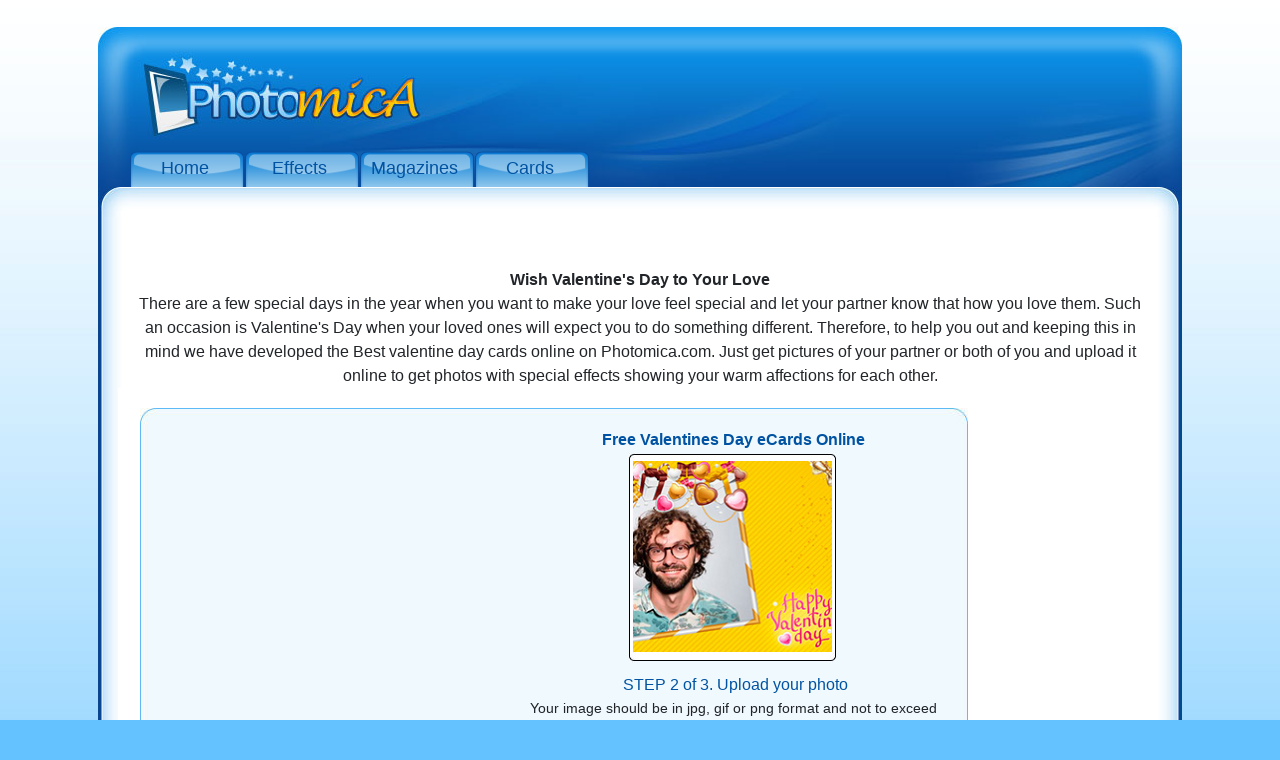

--- FILE ---
content_type: text/html; charset=UTF-8
request_url: https://photomica.com/cards/Free_Valentines_Day_eCards_Online
body_size: 9897
content:
<!DOCTYPE html>
<html lang="en-US" class="h-100">
<head>
    <meta charset="UTF-8">
    <meta name="viewport" content="width=device-width, initial-scale=1, shrink-to-fit=no">
    <LINK REL="SHORTCUT ICON" href="../favicon.ico" />
        <title>Valentine&#039;s Day eCards Online - Best valentine day cards</title>
    <meta name="description" content="Photo Effects Online Service - Easy Photo Effects for you Photo!">
<meta name="keywords" content="Cool Photo, Photo Effects Online, Photo Frames Online">
<meta name="csrf-param" content="_csrf">
<meta name="csrf-token" content="g8WND-J8uxp-MgYp6Uk2b2KaliMVRJkF-UqIsNWJtzTioeJNzy3fXjJFMmu_GAQVO97fcCcm7lq-O_Dxv_vnZw==">

<link href="/cropper/min.css" rel="stylesheet">
<link href="/cropper/cropper.css" rel="stylesheet">
<link href="/assets/ec7c49cd/css/bootstrap.css" rel="stylesheet">
<link href="/css/site.css" rel="stylesheet">
    <!-- Global site tag (gtag.js) - Google Analytics -->
    <script async src="https://www.googletagmanager.com/gtag/js?id=UA-5914381-13"></script>
    <script>
        window.dataLayer = window.dataLayer || [];
        function gtag(){dataLayer.push(arguments);}
        gtag('js', new Date());

        gtag('config', 'UA-5914381-13');
    </script>

</head>

<body>

<div id="wrapper"><!-- wrapper -->

    <div id="header"><!-- header -->

        <a href="/" id="logo-img">&nbsp;</a><!-- logo -->

        <div class="adblock-top"><script async src="//pagead2.googlesyndication.com/pagead/js/adsbygoogle.js"></script>
<!-- Photomica728-90 -->
<ins class="adsbygoogle"
     style="display:inline-block;width:728px;height:90px"
     data-ad-client="ca-pub-7027899792065282"
     data-ad-slot="3033606208"></ins>
<script>
(adsbygoogle = window.adsbygoogle || []).push({});
</script></div><!-- adblock -->

        <ul id="top-menu"><!-- top menu -->
            <li><a class="home-topmenu" href="/">Home</a></li>
            <li><a class="effects-topmenu" href="../effects_page">Effects</a></li>
            <li><a class="magazines-topmenu" href="../magazines_page">Magazines</a></li>
            <li><a class="cards-topmenu" href="../cards_page">Cards</a></li>
        </ul><!-- // top menu -->

        <!-- flag  template -->
        <ul class="flags"><!-- flags -->

            <!--li><a class="flag-1" href="http://photomica.com/">&nbsp;</a></li>
            <li><a class="flag-2" href="http://photomica.com/es/">&nbsp;</a></li>
            <li><a class="flag-3" href="http://photomica.com/de/">&nbsp;</a></li>
            <li><a class="flag-4" href="http://photomica.com/ru/">&nbsp;</a></li>
            <li><a class="flag-5" href="http://itunes.apple.com/app/photomica/id486918246">&nbsp;</a></li>
            <li><a class="flag-6" href="https://play.google.com/store/apps/details?id=sadev.photomica">&nbsp;</a></li-->
        </ul><!-- // flags -->
    </div><!-- // header -->

    <div id="content"><!-- content -->

        
<div class="content-out-top">&nbsp;</div>

<div class="content-out">

            <div id="content-upload" style="height:1200px">
                <div id="my_cont" style="vertical-align:top">

                    <div id="adblock-top-728x15"></div>
                    <div align="center" style="padding-left:20px; padding-right:20px; padding-top:12px;"><br><strong>Wish Valentine's Day to Your Love</strong><br>
There are a few special days in the year when you want to make your love feel special and let your partner know that how you love them. Such an occasion is Valentine's Day when your loved ones will expect you to do something different. Therefore, to help you out and keeping this in mind we have developed the Best valentine day cards online on Photomica.com. Just get pictures of your partner or both of you and upload it online to get photos with special effects showing your warm affections for each other. 
</div>

                    <div align="center" id="generated_im" style="background-color:#FFF;width:850px;float: left; ">
                        <!--------start----->

                        <div id="block-upload-big">

                            <div id="block-ads-336-280">
                                <script async src="//pagead2.googlesyndication.com/pagead/js/adsbygoogle.js"></script>
<!-- 300x250, ??????? 05.05.10 -->
<ins class="adsbygoogle"
     style="display:inline-block;width:300px;height:250px"
     data-ad-client="ca-pub-7027899792065282"
     data-ad-slot="7354101759"></ins>
<script>
(adsbygoogle = window.adsbygoogle || []).push({});
</script>                            </div>

                            <div id="preview-effect-new">

                                <div style="/*padding-top:5px; padding-bottom:10px;*/ color:#0053a2; font-weight:bold;">&nbsp;Free Valentines Day eCards Online&nbsp;</div>

                                <div  style="background:url(../images/fon_back_preview.jpg);width:211px; height:211px; vertical-align:middle;"><img  style="vertical-align:middle; padding-top:9px; padding-right:1px;"  src="/cards/94/preview.jpg" width="200" height="200"   alt="Free Valentines Day eCards Online" title="Free Valentines Day eCards Online" id="Free Valentines Day eCards Online" border="0" /></div>

                                <!--------->

                                <div style="width:234px;height:8px;display:block;">&nbsp;</div>
                                <div style="padding-top:2px; color:#0053a2">&nbsp;STEP 2 of 3. <span>Upload your photo</span></div>
                                <p id="text-upload" style="font-size:14px;">
                                    Your image should be in jpg, gif or png format and not to exceed

                                    the size of 4 Mb.
                                </p>
                                <form name="formUpl" id="formUpl" action="../upl_img" target="wspace" onsubmit="Upload_sh();" method="post"  enctype="multipart/form-data">

                                    <div class="upload-form">
                                        <div style="padding-top:5px; color:#0053a2">Upload from your computer</div></p>
                                        <!--input style="width:170px; background-color:#9FF;" type="file" name="FileUpload" id="FileUpload" /-->
                                        <input class="btn btn-outline-info" type="file" name="FileUpload" id="FileUpload" />
                                        <!--input style="background-color:#CF9; height:22px;" type="submit"  onclick="sendForm();return false;" name="butUpload" value="Upload"  id="butUpload" class="butGreen" /-->
                                        <input style="margin-top: 10px;" type="submit"  onclick="sendForm();return false;" name="butUpload" value="Upload"  id="butUpload" class="btn btn-info" />
                                    </div>
<script>
   function sendForm(){
        document.getElementById('img_container').innerHTML='<img src="../images/waiter1.gif" id="crop"  />';

        if (window.FormData === undefined) {
           alert('В вашем браузере FormData не поддерживается')
       } else {
            var formData = new FormData();
            formData.append('FileUpload', $("#FileUpload")[0].files[0]);

            $.ajax({
                url: '../upl_img',
                method: 'post',
                cache: false,
                contentType: false,
                processData: false,
                data: formData,
               // dataType: 'json',
                success: function (msg) {
                    $("#img_container").html(msg+'<div id="img_new"></div>')

                }
            });
        }

    };
</script>

                                    <input type="hidden" name="ratio" id="ratio" value="1.08" />
                                    <input type="hidden" name="id" id="id" value="94" />
                                    <input type="hidden" name="effect" id="effect" value="cards" />
                                    <input type="hidden" name="_csrf" value="g8WND-J8uxp-MgYp6Uk2b2KaliMVRJkF-UqIsNWJtzTioeJNzy3fXjJFMmu_GAQVO97fcCcm7lq-O_Dxv_vnZw==" />


                                </form>

                            </div>

                        </div>

                        <div align="center" id="img_container">
                            <div style="margin-top:15px;;"><br />&nbsp;&nbsp;<br />

                                <br />&nbsp;&nbsp;<br />


                            </div>






                        </div>
                        <!--------end----->
                    </div>

                    <div id="adblock-right"></div>
                </div>


            </div>


</div><!-- // content -->

        <div class="content-out-bottom">&nbsp;</div>
        <!--footer-->
        <!-- Go to www.addthis.com/dashboard to customize your tools -->
        <script type="text/javascript" src="//s7.addthis.com/js/300/addthis_widget.js#pubid=ra-4e7de79020f3c81d" async="async"></script>


<div id="footer"><!-- footer -->
    <ul id="foot-menu"><!-- foot menu -->
        <li> With the help of this site you can easily add any photo effects to your photo online. It's easy and fun! You can make you photo cards and other photo effects without using Photo shop or any graphic programs, just choose an effect and click on it, then download your photo. And you get the result.<br>
            <a  href="../contact">Contact us</a>
            <a  href="../privacy">Privacy policy</a>
            <a  href="../sitemap.xml">Sitemap</a>
        </li>
    </ul><!-- // foot menu -->




    <a class="logo-bottom">&nbsp;</a>
    <p class="copyright">Copyright <a href="../">Photomica.com</a>, All Rights Reserved</p>


</div><!-- // footer -->
    </div>
    <!-- // wrapper -->

<script src="/cropper/cropper.js"></script>
<script src="/assets/1262520d/jquery.js"></script>
<script src="/assets/9b728f99/yii.js"></script>
<script src="/js/general.js"></script></body>
</html>



--- FILE ---
content_type: text/html; charset=utf-8
request_url: https://www.google.com/recaptcha/api2/aframe
body_size: 268
content:
<!DOCTYPE HTML><html><head><meta http-equiv="content-type" content="text/html; charset=UTF-8"></head><body><script nonce="TyhjF4zqHHs4-rNzvBc_Qw">/** Anti-fraud and anti-abuse applications only. See google.com/recaptcha */ try{var clients={'sodar':'https://pagead2.googlesyndication.com/pagead/sodar?'};window.addEventListener("message",function(a){try{if(a.source===window.parent){var b=JSON.parse(a.data);var c=clients[b['id']];if(c){var d=document.createElement('img');d.src=c+b['params']+'&rc='+(localStorage.getItem("rc::a")?sessionStorage.getItem("rc::b"):"");window.document.body.appendChild(d);sessionStorage.setItem("rc::e",parseInt(sessionStorage.getItem("rc::e")||0)+1);localStorage.setItem("rc::h",'1768592564944');}}}catch(b){}});window.parent.postMessage("_grecaptcha_ready", "*");}catch(b){}</script></body></html>

--- FILE ---
content_type: text/css
request_url: https://photomica.com/css/site.css
body_size: 12288
content:
@charset "utf-8";
/* Photomica */

body {
        background: #64c2ff url(../images/bg-body.jpg) top left repeat-x;
        }
* {
       margin: 0;
        padding: 0;
        }

#wrapper {
        /*width: 1084px;*/
  margin: 27px auto 24px auto;
  padding: 0 58px 30px 58px;
  }


/* header */

#header {
        width: 1084px;
        height: 160px;
        background: #64c2ff url(../images/bg-wrapper-top1.jpg) top center no-repeat;
        clear: both;
        margin: 0 auto;
        overflow: hidden;
        }
#logo-img {
        width: 290px;
        height: 110px;
        margin: 0 0 0 32px;
        float: left;
        clear: left;
        text-decoration: none;
        }
.adblock-top {
        width: 720px;
        height: 90px;
        float: left;
        margin:  16px 0 0 16px;
        clear: right;
        }
#top-menu {
        width: 850px;
        float: left;
        margin: 14px 0 0 32px;
        list-style-type: none;
        }
#top-menu a {
        height: 54px;
        text-decoration: none;
        display: block;
        line-height: 34px;
        padding: 0 6px 0 0;
        width: 115px;
        font-size: 18px;
        text-align: center;
        font-family: Geneva, Arial, Helvetica, sans-serif;
        background: url(../images/bg-topmenu.png) top left no-repeat;
        color: #0053a2;
        }
#top-menu a:hover {
        background: url(../images/bg-topmenu-hover.png) top left no-repeat;

        }
#top-menu li {
        float: left;

        }
/*
.home-topmenu {
        background: url(../images/home-topmenu.png) top left no-repeat;
        }
.effects-topmenu {
        background: url(../images/effects-topmenu.png) top left no-repeat;
        }
.magazines-topmenu {
        background: url(../images/magazines-topmenu.png) top left no-repeat;
        }
.faces-topmenu {
        background: url(../images/faces-topmenu.png) top left no-repeat;
        }
.animation-topmenu {
        background: url(../images/animation-topmenu.png) top left no-repeat;
        }
.cards-topmenu {
        background: url(../images/cards-topmenu.png) top left no-repeat;
        }
.bonus-topmenu {
        background: url(../images/bonus-topmenu.png) top left no-repeat;
        }

.home-topmenu:hover {
        background: url(../images/home-topmenu-hover.png) top left no-repeat;
        }
.effects-topmenu:hover {
        background: url(../images/effects-topmenu-hover.png) top left no-repeat;
        }
.magazines-topmenu:hover {
        background: url(../images/magazines-topmenu-hover.png) top left no-repeat;
        }
.faces-topmenu:hover {
        background: url(../images/faces-topmenu-hover.png) top left no-repeat;
        }
.animation-topmenu:hover {
        background: url(../images/animation-topmenu-hover.png) top left no-repeat;
        }
.cards-topmenu:hover {
        background: url(../images/cards-topmenu-hover.png) top left no-repeat;
        }
.bonus-topmenu:hover {
        background: url(../images/bonus-topmenu-hover.png) top left no-repeat;
        }
*/
.flags {
        height: 19px;
        width: 180px;
        float: left;
        margin: 22px 0 0 18px;
        list-style-type: none;
        }
.flags a {
        height: 19px;
        text-decoration: none;
        display: block;

        padding: 0 4px 0 0;
        width: 24px;
        }
.flags li {
        float: left;
        }

.flag-1 {
        background: url(../images/flag-usa.png) top left no-repeat;
        }
.flag-2 {
        background: url(../images/flag-spain.png) top left no-repeat;
        }
.flag-3 {
        background: url(../images/flag-germany.png) top left no-repeat;
        }
.flag-4 {
        background: url(../images/flag-russia.png) top left no-repeat;
        }
.flag-5 {
        background: url(../images/iosflag.png) top left no-repeat;
        }
.flag-6 {
        background: url(../images/androidflag.png) top left no-repeat;
        }
.flag-9 {
        background: url(../images/fblogo.png) top left no-repeat;
        }


/* content */

#content {
        width: 1084px;
        clear: both;
        margin: 0 auto;
        background: #074696;
        }
.content-out-top {
        background: url(../images/bg-content-top.jpg) top left no-repeat;
        width: 1084px;
        height: 30px;
        }
.content-out {
        background: url(../images/bg-content.jpg) top left repeat-y;
        width: 1044px;
        margin: 0 auto;
        padding: 0 20px;
        box-sizing: unset;
        }
.content-out-bottom {
        background: url(../images/bg-content-bottom.png) bottom left no-repeat;
        width: 1084px;
        height: 30px;
        }


.content-1-top {
        background: url(../images/bg-content-1-top.jpg) top left no-repeat;
        width: 1037px;
        height: 20px;
        margin: 0 auto;
        }
.content-1 {height: 270px;
        background: url(../images/bg-content-1.jpg) top left repeat-y;
        width: 1001px;
        margin: 0 auto;
        padding: 0 18px;
        box-sizing: unset;
        }
.content-1-bottom {
        background: url(../images/bg-content-1-bottom.jpg) bottom left no-repeat;
        width: 1037px;
        height: 20px;
        margin: 0 auto;
        }
.content-2-top {
        background: url(../images/bg-content-2-top.jpg) top left no-repeat;
        width: 1037px;
        height: 62px;
        margin: 0 auto;
        }
.content-2 {
        background: url(../images/bg-content-2.jpg) top left repeat-y;
        width: 1001px;
        margin: 0 auto;
        padding: 0 18px;
        box-sizing: unset;
        }
.content-2-bottom {
        background: url(../images/bg-content-2-bottom.jpg) bottom left no-repeat;
        width: 1037px;
        height: 20px;
        margin: 0 auto;
        }
#title-content-2 {
        width: 917px;
        height: 21px;
        font-family: Arial, Helvetica, sans-serif;
        font-size: 16px;
        font-weight: bold;
        color: #1086DE;
        line-height: 26px;
        margin-top: 0;
        margin-right: auto;
        margin-bottom: 0;
        margin-top: 21px;
        padding-right: 0;
        padding-bottom: 2px;
        margin-left: auto;
        background-image: url(../images/title-content-2.jpg);
        background-repeat: no-repeat;
        background-position: left bottom;
        }
#table-content-2 {
        width: 917px;
        /*margin: 0 auto;*/
        margin: 21px 21px 2px 36px;
        }



/* content blocks */

#block-select-effect {margin: 15px 0 0 2px;
        background: url(../images/bg-content-1-block-1.jpg) bottom left no-repeat;
        width: 300px;
        height: 250px;
        float: left;
        }
.prev {
        width: 20px;
        height: 34px;
        text-decoration: none;
        float: left;
        clear: left;
        margin: 110px 0 0 6px;
        }
.next {
        width: 20px;
        height: 34px;
        text-decoration: none;
        float: right;
        clear: right;
        margin: 110px 6px 0 0;
        }
#select {
        background: url(../images/bg-content-1-icon.png) bottom center no-repeat;
        width: 240px;
        height: 250px;
        float: left;
        margin: 0 auto;
        }


#block-adsense{margin: 15px 0 0 20px;
        background: url(../images/bg-content-1-block-2.jpg) top left no-repeat;
        width: 300px;
        height: 250px;
        float: left;

        }
#block-latest-result{margin: 15px 0 0 20px;
        float: left;
        background: url(../images/bg-content-1-block-3.jpg) top left no-repeat;
        width: 349px;
        height: 250px;
        }
#heading-latest-result {height: 22px;
        background: url(../images/heading-latest-result.png) top left no-repeat;
        clear: both;
        margin: -14px 0 0 10px;
        }
#result-thumbs {
        /*background: #64c2ff;*/
        width: 284px;
        margin: 12px 0 0;
        float: left;
        padding: 5px;
        }



.hor-line {
        background: url(../images/hor-line.jpg) top left no-repeat;
        width: 1037px;
        margin: 10px 0;
        }
#content-page, #content-upload {

        height: 770px;
        }
        #img_container {
        width: 800px;
        height: 15px;
        margin-left:30px;
        margin-top:0px;
}
#content-upload-new {

        height: 1170px;
        }
        #img_container {
        width: 800px;
        height: 15px;
        margin-left:30px;
        margin-top:0px;
}
#adblock-left, #adblock-right {
        width: 160px;
        height: 600px;
        margin: 20px 0 0 18px;
        float:left;
        }
#page-thumbs {
        width: 800px;
        height: 600px;
        margin: 20px 0 0 38px;
        float:left;

        }
#table-content-thumbs {
        width: 800px;
        margin: 0 auto;
        padding: 21px 0 2px;
        }

/*-------------------*/


#adblock-top-728x15 {
        width: 728px;
        height: 15px;
        margin: 0 auto;
        clear: both;
        }

#block-ads-300-250 {
        width: 300px;
        height: 250px;
        margin: 20px 0 0 22px;
        float: left;
        background-repeat: no-repeat;
        background-position: left top;
        }
#block-ads-336-280 {
        width: 336px;
        height: 280px;
        margin: 20px 0 0 20px;
        float: left;
        background-repeat: no-repeat;
        background-position: left top;
        }
#block-upload-big {
        width: 828px;
        height: 483px;
        margin: 20px 0 0 22px;
        float: left;
        background: url(../images/fon.jpg) top center no-repeat;
        }
#preview_img {
        width: 211px;
        height: 211px;
        margin: 55px 0 0 30px;
        float: left;
        background: url(../images/fon_back_preview.jpg) top center no-repeat;
        }
#preview-effect-new {
        width: 430px;
        height: 450px;
        margin: 20px 0 0 22px;
        float: left;
        }

#preview-effect {
        width: 150px;
        height: 250px;
        margin: 20px 0 0 22px;
        float: left;
        background: url(../images/box-preview.png) top center no-repeat;
        }
#preview {
        width: 100px;
        margin: 20px auto 0;
        }
#upload-forms {
        width: 320px;
        height: 250px;
        margin: 20px 0 0 22px;
        float: left;
         background: url(../images/upload-preview.png) top center no-repeat;
        }
.upload-form {

        width: 290px;
        height: 50px;
        margin: 9px auto 0;
        }
#text-upload {
        margin: 1px 9px 0;
        }



/* footer */

#footer {
        width: 1084px;
        height: 150px;
        background: #64c2ff url(../images/bg-wrapper-bottom.jpg) top center no-repeat;
        clear: both;
        margin: 0 auto;
        font-family: Geneva, Arial, Helvetica, sans-serif;
        }

#foot-menu {
        width: 680px;
        float: left;
        margin: 24px 0 0 52px;
        list-style-type: none;
        font-family: Geneva, Arial, Helvetica, sans-serif;
        color: #ffffff;
        }
#foot-menu a {
        font-size: 14px;
        height: 24px;
        text-decoration: none;

        padding: 0 8px 0 1em;
        color: #ffffff;
        font-weight: bold;
        }

#foot-menu a:hover {
        color: #ffbd01;
        }
#foot-menu li {
        float: left;
        }


.logo-bottom {/*border: 1px solid #adadad;*/
        background: url(../images/logo.png) top center no-repeat;
        width: 278px;
        height: 79px;
        display: block;
        float: right;
        clear: right;
        margin: 24px 42px 0 0;
        }
.copyright {width: 300px;
        float: right;
        clear: right;
        margin: 0 22px 0 0;
        font-size: 11px;
        font-family: Verdana, Arial, Helvetica, sans-serif;
        color: #ffffff;
        }
.copyright a {
        color: #ffbd01;
        font-weight: bold;
        text-decoration: none;
        }

#pages

{

text-align:center; padding-top: 5px;

}



#pages a, #pages a:link, #pages a:visited

{

        padding: 2px 10px 0px 10px;

        font-size: 17px;

        color:  #4463a4;

        font-weight: bold;

}



#pages a:hover {

        padding: 2px 10px 0px 10px;

        font-size: 17px;

        color: #4463a4;

        text-decoration: underline;

}



#pages

{

        font-size: 15px; color: #686868;

        font-weight: normal;

        text-decoration: none;

        font-weight: bold;

}



#pages span {

        padding: 2px 10px 0px 10px;

}

